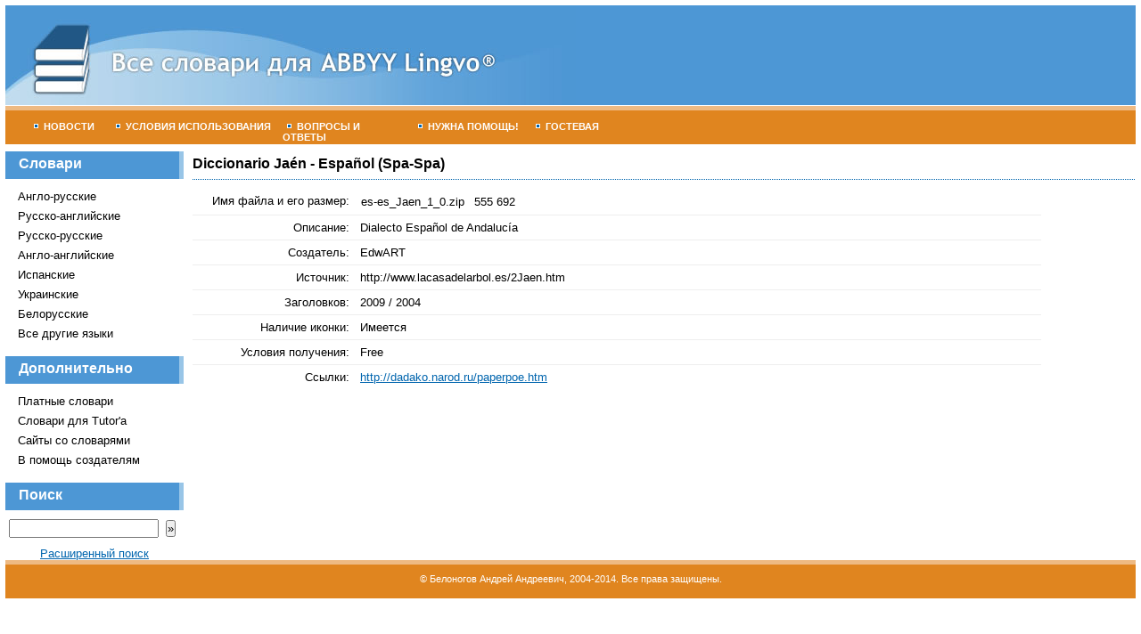

--- FILE ---
content_type: text/html; charset=UTF-8
request_url: http://lingvodics.com/dics/details/4413/
body_size: 1525
content:
<!DOCTYPE HTML PUBLIC "-//W3C//DTD HTML 4.01 Transitional//EN" "http://www.w3.org/TR/html4/loose.dtd">
<html>
<head>
<meta http-equiv="Content-Type" content="text/html; charset=utf-8">
<title>Все словари для ABBYY Lingvo&reg;  - Diccionario Jaén - Español (Spa-Spa)</title>
<link rel="stylesheet" type="text/css" href="/css/style.css">
</head>

<body>
<div id="h"><a href="/main/"><img src="/img/lingvodics.jpg" alt="Все словари для ABBYY Lingvo&reg;" width="640" height="112" border="0"></a></div>
<div id="m">
<ul>
<li><a href="/main/" id="m4"><img src="/img/t.gif" width="5" height="5" class="tm">Новости</a></li>
<li><a href="/pages/agreement/" id="m1"><img src="/img/t.gif" width="5" height="5" class="tm">Условия использования</a></li>
<li><a href="/pages/faq/" id="m2"><img src="/img/t.gif" width="5" height="5" class="tm">Вопросы и ответы</a></li>
<li><a href="/pages/help/" id="m3"><img src="/img/t.gif" width="5" height="5" class="tm">Нужна помощь!</a></li>
<li><a href="/messages/" id="m4"><img src="/img/t.gif" width="5" height="5" class="tm">Гостевая</a></li>
</ul>
</div>
<div id="t">
<div id="n">
<h6>Словари</h6>

<ul>
<li><a href="/dics/view/English+Russian">Англо-русские</a></li>
<li><a href="/dics/view/Russian+REnglish">Русско-английские</a></li>
<li><a href="/dics/view/Russian+Monolingual">Русско-русские</a></li>
<li><a href="/dics/view/English+Monolingual">Англо-английские</a></li>
<li><a href="/dics/view/Spanish">Испанские</a></li>
<li><a href="/dics/view/Ukrainian">Украинские</a></li>
<li><a href="/dics/view/Belarusian">Белорусские</a></li>
<li><a href="/pages/languages/">Все другие языки</a></li>
</ul>

<h6>Дополнительно</h6>
<ul>
<li><a href="/dics/view/paid/">Платные словари</a></li>
<li><a href="/dics/view/tutor/">Словари для Tutor'а</a></li>
<li><a href="/pages/sites/">Сайты со словарями</a></li>
<li><a href="/pages/software/">В помощь создателям</a></li>
</ul>

<h6>Поиск</h6>
<form method="get" action="/dics/search/">
&nbsp;<input name="s"  size="10" class="s" type="text" id="s" />&nbsp;
<input type="submit" class="sb" value="»" /></form>
<div class="center"><a href="/dics/search/">Расширенный поиск</a></div>

</div>
<div id="c">
<h1>Diccionario Jaén - Español (Spa-Spa)</h1>
<table cellpadding="6" cellspacing="0" border="0" width="90%">
<tr class="l"><td class="tat" width="170">Имя файла и его размер:</td>
<td>

<table cellspacing="0">
  <tr class="">
    <td>es-es_Jaen_1_0.zip<br></td>
    <td style="padding-left:10px">555 692<br></td>
  </tr>
</table>

</td></tr>
<tr class="l"><td class="tat">Описание:</td><td class="descr">Dialecto Español de Andalucía</td></tr>
<tr class="l"> <td class="tat">Создатель:</td><td>EdwART</td>
<tr class="l"> <td class="tat">Источник:</td><td class="descr">http://www.lacasadelarbol.es/2Jaen.htm</td>
<tr class="l"> <td class="tat">Заголовков:</td><td>2009 / 2004</td>
<tr class="l"><td class="tat">Наличие иконки:</td><td>Имеется</td></tr>
<tr class="l"> <td class="tat">Условия получения:</td><td class="descr">Free</td>
</tr>

<tr><td class="tat">Ссылки:</td><td><a href="http://dadako.narod.ru/paperpoe.htm" target="_blank">http://dadako.narod.ru/paperpoe.htm</a><br /></td></tr>

<tr>
<td>&nbsp;</td>
<td>&nbsp;</td>
</tr>

</table>

</div>
</div>
<div id="f"><p>&copy; Белоногов Андрей Андреевич, 2004-2014. Все права защищены.</p></div>
</body>
</html>